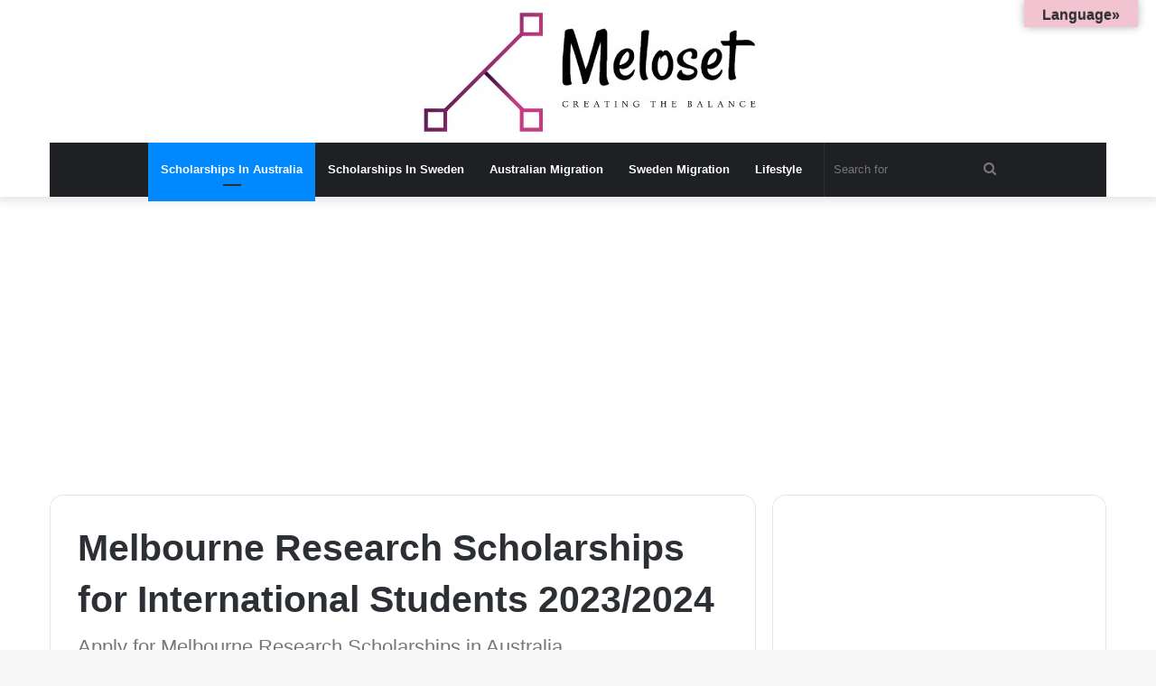

--- FILE ---
content_type: text/html; charset=UTF-8
request_url: https://meloset.com/melbourne-research-scholarships-for-international-students/
body_size: 20566
content:
<!DOCTYPE html><html lang="en-US" class="" data-skin="light"><head><meta charset="UTF-8"/>
<script>var __ezHttpConsent={setByCat:function(src,tagType,attributes,category,force,customSetScriptFn=null){var setScript=function(){if(force||window.ezTcfConsent[category]){if(typeof customSetScriptFn==='function'){customSetScriptFn();}else{var scriptElement=document.createElement(tagType);scriptElement.src=src;attributes.forEach(function(attr){for(var key in attr){if(attr.hasOwnProperty(key)){scriptElement.setAttribute(key,attr[key]);}}});var firstScript=document.getElementsByTagName(tagType)[0];firstScript.parentNode.insertBefore(scriptElement,firstScript);}}};if(force||(window.ezTcfConsent&&window.ezTcfConsent.loaded)){setScript();}else if(typeof getEzConsentData==="function"){getEzConsentData().then(function(ezTcfConsent){if(ezTcfConsent&&ezTcfConsent.loaded){setScript();}else{console.error("cannot get ez consent data");force=true;setScript();}});}else{force=true;setScript();console.error("getEzConsentData is not a function");}},};</script>
<script>var ezTcfConsent=window.ezTcfConsent?window.ezTcfConsent:{loaded:false,store_info:false,develop_and_improve_services:false,measure_ad_performance:false,measure_content_performance:false,select_basic_ads:false,create_ad_profile:false,select_personalized_ads:false,create_content_profile:false,select_personalized_content:false,understand_audiences:false,use_limited_data_to_select_content:false,};function getEzConsentData(){return new Promise(function(resolve){document.addEventListener("ezConsentEvent",function(event){var ezTcfConsent=event.detail.ezTcfConsent;resolve(ezTcfConsent);});});}</script>
<script>if(typeof _setEzCookies!=='function'){function _setEzCookies(ezConsentData){var cookies=window.ezCookieQueue;for(var i=0;i<cookies.length;i++){var cookie=cookies[i];if(ezConsentData&&ezConsentData.loaded&&ezConsentData[cookie.tcfCategory]){document.cookie=cookie.name+"="+cookie.value;}}}}
window.ezCookieQueue=window.ezCookieQueue||[];if(typeof addEzCookies!=='function'){function addEzCookies(arr){window.ezCookieQueue=[...window.ezCookieQueue,...arr];}}
addEzCookies([{name:"ezoab_419868",value:"mod53; Path=/; Domain=meloset.com; Max-Age=7200",tcfCategory:"store_info",isEzoic:"true",},{name:"ezosuibasgeneris-1",value:"8ae40667-41a2-4102-5735-0b5bc43dfb13; Path=/; Domain=meloset.com; Expires=Sat, 23 Jan 2027 23:24:54 UTC; Secure; SameSite=None",tcfCategory:"understand_audiences",isEzoic:"true",}]);if(window.ezTcfConsent&&window.ezTcfConsent.loaded){_setEzCookies(window.ezTcfConsent);}else if(typeof getEzConsentData==="function"){getEzConsentData().then(function(ezTcfConsent){if(ezTcfConsent&&ezTcfConsent.loaded){_setEzCookies(window.ezTcfConsent);}else{console.error("cannot get ez consent data");_setEzCookies(window.ezTcfConsent);}});}else{console.error("getEzConsentData is not a function");_setEzCookies(window.ezTcfConsent);}</script><script type="text/javascript" data-ezscrex='false' data-cfasync='false'>window._ezaq = Object.assign({"edge_cache_status":13,"edge_response_time":117,"url":"https://meloset.com/melbourne-research-scholarships-for-international-students/"}, typeof window._ezaq !== "undefined" ? window._ezaq : {});</script><script type="text/javascript" data-ezscrex='false' data-cfasync='false'>window._ezaq = Object.assign({"ab_test_id":"mod53"}, typeof window._ezaq !== "undefined" ? window._ezaq : {});window.__ez=window.__ez||{};window.__ez.tf={"pbs":"true"};</script><script type="text/javascript" data-ezscrex='false' data-cfasync='false'>window.ezDisableAds = true;</script>
<script data-ezscrex='false' data-cfasync='false' data-pagespeed-no-defer>var __ez=__ez||{};__ez.stms=Date.now();__ez.evt={};__ez.script={};__ez.ck=__ez.ck||{};__ez.template={};__ez.template.isOrig=true;window.__ezScriptHost="//www.ezojs.com";__ez.queue=__ez.queue||function(){var e=0,i=0,t=[],n=!1,o=[],r=[],s=!0,a=function(e,i,n,o,r,s,a){var l=arguments.length>7&&void 0!==arguments[7]?arguments[7]:window,d=this;this.name=e,this.funcName=i,this.parameters=null===n?null:w(n)?n:[n],this.isBlock=o,this.blockedBy=r,this.deleteWhenComplete=s,this.isError=!1,this.isComplete=!1,this.isInitialized=!1,this.proceedIfError=a,this.fWindow=l,this.isTimeDelay=!1,this.process=function(){f("... func = "+e),d.isInitialized=!0,d.isComplete=!0,f("... func.apply: "+e);var i=d.funcName.split("."),n=null,o=this.fWindow||window;i.length>3||(n=3===i.length?o[i[0]][i[1]][i[2]]:2===i.length?o[i[0]][i[1]]:o[d.funcName]),null!=n&&n.apply(null,this.parameters),!0===d.deleteWhenComplete&&delete t[e],!0===d.isBlock&&(f("----- F'D: "+d.name),m())}},l=function(e,i,t,n,o,r,s){var a=arguments.length>7&&void 0!==arguments[7]?arguments[7]:window,l=this;this.name=e,this.path=i,this.async=o,this.defer=r,this.isBlock=t,this.blockedBy=n,this.isInitialized=!1,this.isError=!1,this.isComplete=!1,this.proceedIfError=s,this.fWindow=a,this.isTimeDelay=!1,this.isPath=function(e){return"/"===e[0]&&"/"!==e[1]},this.getSrc=function(e){return void 0!==window.__ezScriptHost&&this.isPath(e)&&"banger.js"!==this.name?window.__ezScriptHost+e:e},this.process=function(){l.isInitialized=!0,f("... file = "+e);var i=this.fWindow?this.fWindow.document:document,t=i.createElement("script");t.src=this.getSrc(this.path),!0===o?t.async=!0:!0===r&&(t.defer=!0),t.onerror=function(){var e={url:window.location.href,name:l.name,path:l.path,user_agent:window.navigator.userAgent};"undefined"!=typeof _ezaq&&(e.pageview_id=_ezaq.page_view_id);var i=encodeURIComponent(JSON.stringify(e)),t=new XMLHttpRequest;t.open("GET","//g.ezoic.net/ezqlog?d="+i,!0),t.send(),f("----- ERR'D: "+l.name),l.isError=!0,!0===l.isBlock&&m()},t.onreadystatechange=t.onload=function(){var e=t.readyState;f("----- F'D: "+l.name),e&&!/loaded|complete/.test(e)||(l.isComplete=!0,!0===l.isBlock&&m())},i.getElementsByTagName("head")[0].appendChild(t)}},d=function(e,i){this.name=e,this.path="",this.async=!1,this.defer=!1,this.isBlock=!1,this.blockedBy=[],this.isInitialized=!0,this.isError=!1,this.isComplete=i,this.proceedIfError=!1,this.isTimeDelay=!1,this.process=function(){}};function c(e,i,n,s,a,d,c,u,f){var m=new l(e,i,n,s,a,d,c,f);!0===u?o[e]=m:r[e]=m,t[e]=m,h(m)}function h(e){!0!==u(e)&&0!=s&&e.process()}function u(e){if(!0===e.isTimeDelay&&!1===n)return f(e.name+" blocked = TIME DELAY!"),!0;if(w(e.blockedBy))for(var i=0;i<e.blockedBy.length;i++){var o=e.blockedBy[i];if(!1===t.hasOwnProperty(o))return f(e.name+" blocked = "+o),!0;if(!0===e.proceedIfError&&!0===t[o].isError)return!1;if(!1===t[o].isComplete)return f(e.name+" blocked = "+o),!0}return!1}function f(e){var i=window.location.href,t=new RegExp("[?&]ezq=([^&#]*)","i").exec(i);"1"===(t?t[1]:null)&&console.debug(e)}function m(){++e>200||(f("let's go"),p(o),p(r))}function p(e){for(var i in e)if(!1!==e.hasOwnProperty(i)){var t=e[i];!0===t.isComplete||u(t)||!0===t.isInitialized||!0===t.isError?!0===t.isError?f(t.name+": error"):!0===t.isComplete?f(t.name+": complete already"):!0===t.isInitialized&&f(t.name+": initialized already"):t.process()}}function w(e){return"[object Array]"==Object.prototype.toString.call(e)}return window.addEventListener("load",(function(){setTimeout((function(){n=!0,f("TDELAY -----"),m()}),5e3)}),!1),{addFile:c,addFileOnce:function(e,i,n,o,r,s,a,l,d){t[e]||c(e,i,n,o,r,s,a,l,d)},addDelayFile:function(e,i){var n=new l(e,i,!1,[],!1,!1,!0);n.isTimeDelay=!0,f(e+" ...  FILE! TDELAY"),r[e]=n,t[e]=n,h(n)},addFunc:function(e,n,s,l,d,c,u,f,m,p){!0===c&&(e=e+"_"+i++);var w=new a(e,n,s,l,d,u,f,p);!0===m?o[e]=w:r[e]=w,t[e]=w,h(w)},addDelayFunc:function(e,i,n){var o=new a(e,i,n,!1,[],!0,!0);o.isTimeDelay=!0,f(e+" ...  FUNCTION! TDELAY"),r[e]=o,t[e]=o,h(o)},items:t,processAll:m,setallowLoad:function(e){s=e},markLoaded:function(e){if(e&&0!==e.length){if(e in t){var i=t[e];!0===i.isComplete?f(i.name+" "+e+": error loaded duplicate"):(i.isComplete=!0,i.isInitialized=!0)}else t[e]=new d(e,!0);f("markLoaded dummyfile: "+t[e].name)}},logWhatsBlocked:function(){for(var e in t)!1!==t.hasOwnProperty(e)&&u(t[e])}}}();__ez.evt.add=function(e,t,n){e.addEventListener?e.addEventListener(t,n,!1):e.attachEvent?e.attachEvent("on"+t,n):e["on"+t]=n()},__ez.evt.remove=function(e,t,n){e.removeEventListener?e.removeEventListener(t,n,!1):e.detachEvent?e.detachEvent("on"+t,n):delete e["on"+t]};__ez.script.add=function(e){var t=document.createElement("script");t.src=e,t.async=!0,t.type="text/javascript",document.getElementsByTagName("head")[0].appendChild(t)};__ez.dot=__ez.dot||{};__ez.queue.addFileOnce('/detroitchicago/boise.js', '/detroitchicago/boise.js?gcb=195-0&cb=5', true, [], true, false, true, false);__ez.queue.addFileOnce('/parsonsmaize/abilene.js', '/parsonsmaize/abilene.js?gcb=195-0&cb=e80eca0cdb', true, [], true, false, true, false);__ez.queue.addFileOnce('/parsonsmaize/mulvane.js', '/parsonsmaize/mulvane.js?gcb=195-0&cb=e75e48eec0', true, ['/parsonsmaize/abilene.js'], true, false, true, false);__ez.queue.addFileOnce('/detroitchicago/birmingham.js', '/detroitchicago/birmingham.js?gcb=195-0&cb=539c47377c', true, ['/parsonsmaize/abilene.js'], true, false, true, false);</script>
<script data-ezscrex="false" type="text/javascript" data-cfasync="false">window._ezaq = Object.assign({"ad_cache_level":0,"adpicker_placement_cnt":0,"ai_placeholder_cache_level":0,"ai_placeholder_placement_cnt":-1,"article_category":"Scholarships In Australia","author":"Admin","domain":"meloset.com","domain_id":419868,"ezcache_level":2,"ezcache_skip_code":0,"has_bad_image":0,"has_bad_words":0,"is_sitespeed":0,"lt_cache_level":0,"publish_date":"2022-09-02","response_size":79388,"response_size_orig":73587,"response_time_orig":77,"template_id":120,"url":"https://meloset.com/melbourne-research-scholarships-for-international-students/","word_count":0,"worst_bad_word_level":0}, typeof window._ezaq !== "undefined" ? window._ezaq : {});__ez.queue.markLoaded('ezaqBaseReady');</script>
<script type='text/javascript' data-ezscrex='false' data-cfasync='false'>
window.ezAnalyticsStatic = true;

function analyticsAddScript(script) {
	var ezDynamic = document.createElement('script');
	ezDynamic.type = 'text/javascript';
	ezDynamic.innerHTML = script;
	document.head.appendChild(ezDynamic);
}
function getCookiesWithPrefix() {
    var allCookies = document.cookie.split(';');
    var cookiesWithPrefix = {};

    for (var i = 0; i < allCookies.length; i++) {
        var cookie = allCookies[i].trim();

        for (var j = 0; j < arguments.length; j++) {
            var prefix = arguments[j];
            if (cookie.indexOf(prefix) === 0) {
                var cookieParts = cookie.split('=');
                var cookieName = cookieParts[0];
                var cookieValue = cookieParts.slice(1).join('=');
                cookiesWithPrefix[cookieName] = decodeURIComponent(cookieValue);
                break; // Once matched, no need to check other prefixes
            }
        }
    }

    return cookiesWithPrefix;
}
function productAnalytics() {
	var d = {"pr":[6],"omd5":"70bd4005b94c13797c730b252484278f","nar":"risk score"};
	d.u = _ezaq.url;
	d.p = _ezaq.page_view_id;
	d.v = _ezaq.visit_uuid;
	d.ab = _ezaq.ab_test_id;
	d.e = JSON.stringify(_ezaq);
	d.ref = document.referrer;
	d.c = getCookiesWithPrefix('active_template', 'ez', 'lp_');
	if(typeof ez_utmParams !== 'undefined') {
		d.utm = ez_utmParams;
	}

	var dataText = JSON.stringify(d);
	var xhr = new XMLHttpRequest();
	xhr.open('POST','/ezais/analytics?cb=1', true);
	xhr.onload = function () {
		if (xhr.status!=200) {
            return;
		}

        if(document.readyState !== 'loading') {
            analyticsAddScript(xhr.response);
            return;
        }

        var eventFunc = function() {
            if(document.readyState === 'loading') {
                return;
            }
            document.removeEventListener('readystatechange', eventFunc, false);
            analyticsAddScript(xhr.response);
        };

        document.addEventListener('readystatechange', eventFunc, false);
	};
	xhr.setRequestHeader('Content-Type','text/plain');
	xhr.send(dataText);
}
__ez.queue.addFunc("productAnalytics", "productAnalytics", null, true, ['ezaqBaseReady'], false, false, false, true);
</script><base href="https://meloset.com/melbourne-research-scholarships-for-international-students/"/>
	
	<link rel="profile" href="http://gmpg.org/xfn/11"/>
	<meta name="robots" content="index, follow, max-image-preview:large, max-snippet:-1, max-video-preview:-1"/>

	<!-- This site is optimized with the Yoast SEO plugin v26.6 - https://yoast.com/wordpress/plugins/seo/ -->
	<title>Melbourne Research Scholarships for International Students 2023/2024 - Meloset</title>
	<meta name="description" content="Melbourne Research Scholarships for International Students - Study for free at Australia&#39;s No.1 University."/>
	<link rel="canonical" href="https://meloset.com/melbourne-research-scholarships-for-international-students/"/>
	<meta property="og:locale" content="en_US"/>
	<meta property="og:type" content="article"/>
	<meta property="og:title" content="Melbourne Research Scholarships for International Students 2023/2024 - Meloset"/>
	<meta property="og:description" content="Melbourne Research Scholarships for International Students - Study for free at Australia&#39;s No.1 University."/>
	<meta property="og:url" content="https://meloset.com/melbourne-research-scholarships-for-international-students/"/>
	<meta property="og:site_name" content="Meloset"/>
	<meta property="article:publisher" content="https://www.facebook.com/meloset"/>
	<meta property="article:published_time" content="2022-09-03T04:49:26+00:00"/>
	<meta property="article:modified_time" content="2022-12-21T07:55:40+00:00"/>
	<meta property="og:image" content="https://meloset.com/wp-content/uploads/2022/09/Melbourne-Research-Scholarships-for-International-Students.jpg"/>
	<meta property="og:image:width" content="1087"/>
	<meta property="og:image:height" content="620"/>
	<meta property="og:image:type" content="image/jpeg"/>
	<meta name="author" content="Admin"/>
	<meta name="twitter:card" content="summary_large_image"/>
	<meta name="twitter:creator" content="@meloset1"/>
	<meta name="twitter:site" content="@meloset1"/>
	<meta name="twitter:label1" content="Written by"/>
	<meta name="twitter:data1" content="Admin"/>
	<meta name="twitter:label2" content="Est. reading time"/>
	<meta name="twitter:data2" content="4 minutes"/>
	<script type="application/ld+json" class="yoast-schema-graph">{"@context":"https://schema.org","@graph":[{"@type":"Article","@id":"https://meloset.com/melbourne-research-scholarships-for-international-students/#article","isPartOf":{"@id":"https://meloset.com/melbourne-research-scholarships-for-international-students/"},"author":{"name":"Admin","@id":"https://meloset.com/#/schema/person/f3cdc9524cd84e6198050dc156c9ff07"},"headline":"Melbourne Research Scholarships for International Students 2023/2024","datePublished":"2022-09-03T04:49:26+00:00","dateModified":"2022-12-21T07:55:40+00:00","mainEntityOfPage":{"@id":"https://meloset.com/melbourne-research-scholarships-for-international-students/"},"wordCount":790,"commentCount":0,"publisher":{"@id":"https://meloset.com/#organization"},"image":{"@id":"https://meloset.com/melbourne-research-scholarships-for-international-students/#primaryimage"},"thumbnailUrl":"https://meloset.com/wp-content/uploads/2022/09/Melbourne-Research-Scholarships-for-International-Students.jpg","keywords":["Apply for Melbourne Research Scholarships in Australia","Melbourne Research Scholarships for International Students","Meloset"],"articleSection":["Scholarships In Australia"],"inLanguage":"en-US","potentialAction":[{"@type":"CommentAction","name":"Comment","target":["https://meloset.com/melbourne-research-scholarships-for-international-students/#respond"]}]},{"@type":"WebPage","@id":"https://meloset.com/melbourne-research-scholarships-for-international-students/","url":"https://meloset.com/melbourne-research-scholarships-for-international-students/","name":"Melbourne Research Scholarships for International Students 2023/2024 - Meloset","isPartOf":{"@id":"https://meloset.com/#website"},"primaryImageOfPage":{"@id":"https://meloset.com/melbourne-research-scholarships-for-international-students/#primaryimage"},"image":{"@id":"https://meloset.com/melbourne-research-scholarships-for-international-students/#primaryimage"},"thumbnailUrl":"https://meloset.com/wp-content/uploads/2022/09/Melbourne-Research-Scholarships-for-International-Students.jpg","datePublished":"2022-09-03T04:49:26+00:00","dateModified":"2022-12-21T07:55:40+00:00","description":"Melbourne Research Scholarships for International Students - Study for free at Australia's No.1 University.","breadcrumb":{"@id":"https://meloset.com/melbourne-research-scholarships-for-international-students/#breadcrumb"},"inLanguage":"en-US","potentialAction":[{"@type":"ReadAction","target":["https://meloset.com/melbourne-research-scholarships-for-international-students/"]}]},{"@type":"ImageObject","inLanguage":"en-US","@id":"https://meloset.com/melbourne-research-scholarships-for-international-students/#primaryimage","url":"https://meloset.com/wp-content/uploads/2022/09/Melbourne-Research-Scholarships-for-International-Students.jpg","contentUrl":"https://meloset.com/wp-content/uploads/2022/09/Melbourne-Research-Scholarships-for-International-Students.jpg","width":1087,"height":620,"caption":"Melbourne Research Scholarships for International Students"},{"@type":"BreadcrumbList","@id":"https://meloset.com/melbourne-research-scholarships-for-international-students/#breadcrumb","itemListElement":[{"@type":"ListItem","position":1,"name":"Home","item":"https://meloset.com/"},{"@type":"ListItem","position":2,"name":"Melbourne Research Scholarships for International Students 2023/2024"}]},{"@type":"WebSite","@id":"https://meloset.com/#website","url":"https://meloset.com/","name":"Meloset","description":"Creating The Balance","publisher":{"@id":"https://meloset.com/#organization"},"potentialAction":[{"@type":"SearchAction","target":{"@type":"EntryPoint","urlTemplate":"https://meloset.com/?s={search_term_string}"},"query-input":{"@type":"PropertyValueSpecification","valueRequired":true,"valueName":"search_term_string"}}],"inLanguage":"en-US"},{"@type":"Organization","@id":"https://meloset.com/#organization","name":"Meloset","url":"https://meloset.com/","logo":{"@type":"ImageObject","inLanguage":"en-US","@id":"https://meloset.com/#/schema/logo/image/","url":"https://meloset.com/wp-content/uploads/2022/08/Meloset-Logo.jpg","contentUrl":"https://meloset.com/wp-content/uploads/2022/08/Meloset-Logo.jpg","width":398,"height":138,"caption":"Meloset"},"image":{"@id":"https://meloset.com/#/schema/logo/image/"},"sameAs":["https://www.facebook.com/meloset","https://x.com/meloset1"]},{"@type":"Person","@id":"https://meloset.com/#/schema/person/f3cdc9524cd84e6198050dc156c9ff07","name":"Admin","image":{"@type":"ImageObject","inLanguage":"en-US","@id":"https://meloset.com/#/schema/person/image/","url":"https://secure.gravatar.com/avatar/62d76921851fb1ea7458dd0c173bdbc80838e0b65618113ee0ca04d28a00b213?s=96&d=mm&r=g","contentUrl":"https://secure.gravatar.com/avatar/62d76921851fb1ea7458dd0c173bdbc80838e0b65618113ee0ca04d28a00b213?s=96&d=mm&r=g","caption":"Admin"},"sameAs":["https://meloset.com"],"url":"https://meloset.com/author/admin/"}]}</script>
	<!-- / Yoast SEO plugin. -->


<link rel="dns-prefetch" href="//translate.google.com"/>
<link rel="dns-prefetch" href="//www.googletagmanager.com"/>
<link rel="alternate" title="oEmbed (JSON)" type="application/json+oembed" href="https://meloset.com/wp-json/oembed/1.0/embed?url=https%3A%2F%2Fmeloset.com%2Fmelbourne-research-scholarships-for-international-students%2F"/>
<link rel="alternate" title="oEmbed (XML)" type="text/xml+oembed" href="https://meloset.com/wp-json/oembed/1.0/embed?url=https%3A%2F%2Fmeloset.com%2Fmelbourne-research-scholarships-for-international-students%2F&amp;format=xml"/>
<style id="wp-img-auto-sizes-contain-inline-css" type="text/css">
img:is([sizes=auto i],[sizes^="auto," i]){contain-intrinsic-size:3000px 1500px}
/*# sourceURL=wp-img-auto-sizes-contain-inline-css */
</style>
<style id="wp-emoji-styles-inline-css" type="text/css">

	img.wp-smiley, img.emoji {
		display: inline !important;
		border: none !important;
		box-shadow: none !important;
		height: 1em !important;
		width: 1em !important;
		margin: 0 0.07em !important;
		vertical-align: -0.1em !important;
		background: none !important;
		padding: 0 !important;
	}
/*# sourceURL=wp-emoji-styles-inline-css */
</style>
<style id="wp-block-library-inline-css" type="text/css">
:root{--wp-block-synced-color:#7a00df;--wp-block-synced-color--rgb:122,0,223;--wp-bound-block-color:var(--wp-block-synced-color);--wp-editor-canvas-background:#ddd;--wp-admin-theme-color:#007cba;--wp-admin-theme-color--rgb:0,124,186;--wp-admin-theme-color-darker-10:#006ba1;--wp-admin-theme-color-darker-10--rgb:0,107,160.5;--wp-admin-theme-color-darker-20:#005a87;--wp-admin-theme-color-darker-20--rgb:0,90,135;--wp-admin-border-width-focus:2px}@media (min-resolution:192dpi){:root{--wp-admin-border-width-focus:1.5px}}.wp-element-button{cursor:pointer}:root .has-very-light-gray-background-color{background-color:#eee}:root .has-very-dark-gray-background-color{background-color:#313131}:root .has-very-light-gray-color{color:#eee}:root .has-very-dark-gray-color{color:#313131}:root .has-vivid-green-cyan-to-vivid-cyan-blue-gradient-background{background:linear-gradient(135deg,#00d084,#0693e3)}:root .has-purple-crush-gradient-background{background:linear-gradient(135deg,#34e2e4,#4721fb 50%,#ab1dfe)}:root .has-hazy-dawn-gradient-background{background:linear-gradient(135deg,#faaca8,#dad0ec)}:root .has-subdued-olive-gradient-background{background:linear-gradient(135deg,#fafae1,#67a671)}:root .has-atomic-cream-gradient-background{background:linear-gradient(135deg,#fdd79a,#004a59)}:root .has-nightshade-gradient-background{background:linear-gradient(135deg,#330968,#31cdcf)}:root .has-midnight-gradient-background{background:linear-gradient(135deg,#020381,#2874fc)}:root{--wp--preset--font-size--normal:16px;--wp--preset--font-size--huge:42px}.has-regular-font-size{font-size:1em}.has-larger-font-size{font-size:2.625em}.has-normal-font-size{font-size:var(--wp--preset--font-size--normal)}.has-huge-font-size{font-size:var(--wp--preset--font-size--huge)}.has-text-align-center{text-align:center}.has-text-align-left{text-align:left}.has-text-align-right{text-align:right}.has-fit-text{white-space:nowrap!important}#end-resizable-editor-section{display:none}.aligncenter{clear:both}.items-justified-left{justify-content:flex-start}.items-justified-center{justify-content:center}.items-justified-right{justify-content:flex-end}.items-justified-space-between{justify-content:space-between}.screen-reader-text{border:0;clip-path:inset(50%);height:1px;margin:-1px;overflow:hidden;padding:0;position:absolute;width:1px;word-wrap:normal!important}.screen-reader-text:focus{background-color:#ddd;clip-path:none;color:#444;display:block;font-size:1em;height:auto;left:5px;line-height:normal;padding:15px 23px 14px;text-decoration:none;top:5px;width:auto;z-index:100000}html :where(.has-border-color){border-style:solid}html :where([style*=border-top-color]){border-top-style:solid}html :where([style*=border-right-color]){border-right-style:solid}html :where([style*=border-bottom-color]){border-bottom-style:solid}html :where([style*=border-left-color]){border-left-style:solid}html :where([style*=border-width]){border-style:solid}html :where([style*=border-top-width]){border-top-style:solid}html :where([style*=border-right-width]){border-right-style:solid}html :where([style*=border-bottom-width]){border-bottom-style:solid}html :where([style*=border-left-width]){border-left-style:solid}html :where(img[class*=wp-image-]){height:auto;max-width:100%}:where(figure){margin:0 0 1em}html :where(.is-position-sticky){--wp-admin--admin-bar--position-offset:var(--wp-admin--admin-bar--height,0px)}@media screen and (max-width:600px){html :where(.is-position-sticky){--wp-admin--admin-bar--position-offset:0px}}

/*# sourceURL=wp-block-library-inline-css */
</style><style id="global-styles-inline-css" type="text/css">
:root{--wp--preset--aspect-ratio--square: 1;--wp--preset--aspect-ratio--4-3: 4/3;--wp--preset--aspect-ratio--3-4: 3/4;--wp--preset--aspect-ratio--3-2: 3/2;--wp--preset--aspect-ratio--2-3: 2/3;--wp--preset--aspect-ratio--16-9: 16/9;--wp--preset--aspect-ratio--9-16: 9/16;--wp--preset--color--black: #000000;--wp--preset--color--cyan-bluish-gray: #abb8c3;--wp--preset--color--white: #ffffff;--wp--preset--color--pale-pink: #f78da7;--wp--preset--color--vivid-red: #cf2e2e;--wp--preset--color--luminous-vivid-orange: #ff6900;--wp--preset--color--luminous-vivid-amber: #fcb900;--wp--preset--color--light-green-cyan: #7bdcb5;--wp--preset--color--vivid-green-cyan: #00d084;--wp--preset--color--pale-cyan-blue: #8ed1fc;--wp--preset--color--vivid-cyan-blue: #0693e3;--wp--preset--color--vivid-purple: #9b51e0;--wp--preset--gradient--vivid-cyan-blue-to-vivid-purple: linear-gradient(135deg,rgb(6,147,227) 0%,rgb(155,81,224) 100%);--wp--preset--gradient--light-green-cyan-to-vivid-green-cyan: linear-gradient(135deg,rgb(122,220,180) 0%,rgb(0,208,130) 100%);--wp--preset--gradient--luminous-vivid-amber-to-luminous-vivid-orange: linear-gradient(135deg,rgb(252,185,0) 0%,rgb(255,105,0) 100%);--wp--preset--gradient--luminous-vivid-orange-to-vivid-red: linear-gradient(135deg,rgb(255,105,0) 0%,rgb(207,46,46) 100%);--wp--preset--gradient--very-light-gray-to-cyan-bluish-gray: linear-gradient(135deg,rgb(238,238,238) 0%,rgb(169,184,195) 100%);--wp--preset--gradient--cool-to-warm-spectrum: linear-gradient(135deg,rgb(74,234,220) 0%,rgb(151,120,209) 20%,rgb(207,42,186) 40%,rgb(238,44,130) 60%,rgb(251,105,98) 80%,rgb(254,248,76) 100%);--wp--preset--gradient--blush-light-purple: linear-gradient(135deg,rgb(255,206,236) 0%,rgb(152,150,240) 100%);--wp--preset--gradient--blush-bordeaux: linear-gradient(135deg,rgb(254,205,165) 0%,rgb(254,45,45) 50%,rgb(107,0,62) 100%);--wp--preset--gradient--luminous-dusk: linear-gradient(135deg,rgb(255,203,112) 0%,rgb(199,81,192) 50%,rgb(65,88,208) 100%);--wp--preset--gradient--pale-ocean: linear-gradient(135deg,rgb(255,245,203) 0%,rgb(182,227,212) 50%,rgb(51,167,181) 100%);--wp--preset--gradient--electric-grass: linear-gradient(135deg,rgb(202,248,128) 0%,rgb(113,206,126) 100%);--wp--preset--gradient--midnight: linear-gradient(135deg,rgb(2,3,129) 0%,rgb(40,116,252) 100%);--wp--preset--font-size--small: 13px;--wp--preset--font-size--medium: 20px;--wp--preset--font-size--large: 36px;--wp--preset--font-size--x-large: 42px;--wp--preset--spacing--20: 0.44rem;--wp--preset--spacing--30: 0.67rem;--wp--preset--spacing--40: 1rem;--wp--preset--spacing--50: 1.5rem;--wp--preset--spacing--60: 2.25rem;--wp--preset--spacing--70: 3.38rem;--wp--preset--spacing--80: 5.06rem;--wp--preset--shadow--natural: 6px 6px 9px rgba(0, 0, 0, 0.2);--wp--preset--shadow--deep: 12px 12px 50px rgba(0, 0, 0, 0.4);--wp--preset--shadow--sharp: 6px 6px 0px rgba(0, 0, 0, 0.2);--wp--preset--shadow--outlined: 6px 6px 0px -3px rgb(255, 255, 255), 6px 6px rgb(0, 0, 0);--wp--preset--shadow--crisp: 6px 6px 0px rgb(0, 0, 0);}:where(.is-layout-flex){gap: 0.5em;}:where(.is-layout-grid){gap: 0.5em;}body .is-layout-flex{display: flex;}.is-layout-flex{flex-wrap: wrap;align-items: center;}.is-layout-flex > :is(*, div){margin: 0;}body .is-layout-grid{display: grid;}.is-layout-grid > :is(*, div){margin: 0;}:where(.wp-block-columns.is-layout-flex){gap: 2em;}:where(.wp-block-columns.is-layout-grid){gap: 2em;}:where(.wp-block-post-template.is-layout-flex){gap: 1.25em;}:where(.wp-block-post-template.is-layout-grid){gap: 1.25em;}.has-black-color{color: var(--wp--preset--color--black) !important;}.has-cyan-bluish-gray-color{color: var(--wp--preset--color--cyan-bluish-gray) !important;}.has-white-color{color: var(--wp--preset--color--white) !important;}.has-pale-pink-color{color: var(--wp--preset--color--pale-pink) !important;}.has-vivid-red-color{color: var(--wp--preset--color--vivid-red) !important;}.has-luminous-vivid-orange-color{color: var(--wp--preset--color--luminous-vivid-orange) !important;}.has-luminous-vivid-amber-color{color: var(--wp--preset--color--luminous-vivid-amber) !important;}.has-light-green-cyan-color{color: var(--wp--preset--color--light-green-cyan) !important;}.has-vivid-green-cyan-color{color: var(--wp--preset--color--vivid-green-cyan) !important;}.has-pale-cyan-blue-color{color: var(--wp--preset--color--pale-cyan-blue) !important;}.has-vivid-cyan-blue-color{color: var(--wp--preset--color--vivid-cyan-blue) !important;}.has-vivid-purple-color{color: var(--wp--preset--color--vivid-purple) !important;}.has-black-background-color{background-color: var(--wp--preset--color--black) !important;}.has-cyan-bluish-gray-background-color{background-color: var(--wp--preset--color--cyan-bluish-gray) !important;}.has-white-background-color{background-color: var(--wp--preset--color--white) !important;}.has-pale-pink-background-color{background-color: var(--wp--preset--color--pale-pink) !important;}.has-vivid-red-background-color{background-color: var(--wp--preset--color--vivid-red) !important;}.has-luminous-vivid-orange-background-color{background-color: var(--wp--preset--color--luminous-vivid-orange) !important;}.has-luminous-vivid-amber-background-color{background-color: var(--wp--preset--color--luminous-vivid-amber) !important;}.has-light-green-cyan-background-color{background-color: var(--wp--preset--color--light-green-cyan) !important;}.has-vivid-green-cyan-background-color{background-color: var(--wp--preset--color--vivid-green-cyan) !important;}.has-pale-cyan-blue-background-color{background-color: var(--wp--preset--color--pale-cyan-blue) !important;}.has-vivid-cyan-blue-background-color{background-color: var(--wp--preset--color--vivid-cyan-blue) !important;}.has-vivid-purple-background-color{background-color: var(--wp--preset--color--vivid-purple) !important;}.has-black-border-color{border-color: var(--wp--preset--color--black) !important;}.has-cyan-bluish-gray-border-color{border-color: var(--wp--preset--color--cyan-bluish-gray) !important;}.has-white-border-color{border-color: var(--wp--preset--color--white) !important;}.has-pale-pink-border-color{border-color: var(--wp--preset--color--pale-pink) !important;}.has-vivid-red-border-color{border-color: var(--wp--preset--color--vivid-red) !important;}.has-luminous-vivid-orange-border-color{border-color: var(--wp--preset--color--luminous-vivid-orange) !important;}.has-luminous-vivid-amber-border-color{border-color: var(--wp--preset--color--luminous-vivid-amber) !important;}.has-light-green-cyan-border-color{border-color: var(--wp--preset--color--light-green-cyan) !important;}.has-vivid-green-cyan-border-color{border-color: var(--wp--preset--color--vivid-green-cyan) !important;}.has-pale-cyan-blue-border-color{border-color: var(--wp--preset--color--pale-cyan-blue) !important;}.has-vivid-cyan-blue-border-color{border-color: var(--wp--preset--color--vivid-cyan-blue) !important;}.has-vivid-purple-border-color{border-color: var(--wp--preset--color--vivid-purple) !important;}.has-vivid-cyan-blue-to-vivid-purple-gradient-background{background: var(--wp--preset--gradient--vivid-cyan-blue-to-vivid-purple) !important;}.has-light-green-cyan-to-vivid-green-cyan-gradient-background{background: var(--wp--preset--gradient--light-green-cyan-to-vivid-green-cyan) !important;}.has-luminous-vivid-amber-to-luminous-vivid-orange-gradient-background{background: var(--wp--preset--gradient--luminous-vivid-amber-to-luminous-vivid-orange) !important;}.has-luminous-vivid-orange-to-vivid-red-gradient-background{background: var(--wp--preset--gradient--luminous-vivid-orange-to-vivid-red) !important;}.has-very-light-gray-to-cyan-bluish-gray-gradient-background{background: var(--wp--preset--gradient--very-light-gray-to-cyan-bluish-gray) !important;}.has-cool-to-warm-spectrum-gradient-background{background: var(--wp--preset--gradient--cool-to-warm-spectrum) !important;}.has-blush-light-purple-gradient-background{background: var(--wp--preset--gradient--blush-light-purple) !important;}.has-blush-bordeaux-gradient-background{background: var(--wp--preset--gradient--blush-bordeaux) !important;}.has-luminous-dusk-gradient-background{background: var(--wp--preset--gradient--luminous-dusk) !important;}.has-pale-ocean-gradient-background{background: var(--wp--preset--gradient--pale-ocean) !important;}.has-electric-grass-gradient-background{background: var(--wp--preset--gradient--electric-grass) !important;}.has-midnight-gradient-background{background: var(--wp--preset--gradient--midnight) !important;}.has-small-font-size{font-size: var(--wp--preset--font-size--small) !important;}.has-medium-font-size{font-size: var(--wp--preset--font-size--medium) !important;}.has-large-font-size{font-size: var(--wp--preset--font-size--large) !important;}.has-x-large-font-size{font-size: var(--wp--preset--font-size--x-large) !important;}
/*# sourceURL=global-styles-inline-css */
</style>

<style id="classic-theme-styles-inline-css" type="text/css">
/*! This file is auto-generated */
.wp-block-button__link{color:#fff;background-color:#32373c;border-radius:9999px;box-shadow:none;text-decoration:none;padding:calc(.667em + 2px) calc(1.333em + 2px);font-size:1.125em}.wp-block-file__button{background:#32373c;color:#fff;text-decoration:none}
/*# sourceURL=/wp-includes/css/classic-themes.min.css */
</style>
<link rel="stylesheet" id="google-language-translator-css" href="https://meloset.com/wp-content/plugins/google-language-translator/css/style.css?ver=6.0.20" type="text/css" media=""/>
<link rel="stylesheet" id="glt-toolbar-styles-css" href="https://meloset.com/wp-content/plugins/google-language-translator/css/toolbar.css?ver=6.0.20" type="text/css" media=""/>
<link rel="stylesheet" id="tie-css-base-css" href="https://meloset.com/wp-content/themes/jannah/assets/css/base.min.css?ver=5.4.7" type="text/css" media="all"/>
<link rel="stylesheet" id="tie-css-styles-css" href="https://meloset.com/wp-content/themes/jannah/assets/css/style.min.css?ver=5.4.7" type="text/css" media="all"/>
<link rel="stylesheet" id="tie-css-widgets-css" href="https://meloset.com/wp-content/themes/jannah/assets/css/widgets.min.css?ver=5.4.7" type="text/css" media="all"/>
<link rel="stylesheet" id="tie-css-helpers-css" href="https://meloset.com/wp-content/themes/jannah/assets/css/helpers.min.css?ver=5.4.7" type="text/css" media="all"/>
<link rel="stylesheet" id="tie-fontawesome5-css" href="https://meloset.com/wp-content/themes/jannah/assets/css/fontawesome.css?ver=5.4.7" type="text/css" media="all"/>
<link rel="stylesheet" id="tie-css-single-css" href="https://meloset.com/wp-content/themes/jannah/assets/css/single.min.css?ver=5.4.7" type="text/css" media="all"/>
<link rel="stylesheet" id="tie-css-print-css" href="https://meloset.com/wp-content/themes/jannah/assets/css/print.css?ver=5.4.7" type="text/css" media="print"/>
<link rel="stylesheet" id="tie-css-style-custom-css" href="https://meloset.com/wp-content/themes/jannah/assets/custom-css/style-custom.css?ver=65963" type="text/css" media="all"/>
<script type="text/javascript" src="https://meloset.com/wp-includes/js/jquery/jquery.min.js?ver=3.7.1" id="jquery-core-js"></script>
<script type="text/javascript" src="https://meloset.com/wp-includes/js/jquery/jquery-migrate.min.js?ver=3.4.1" id="jquery-migrate-js"></script>

<!-- Google tag (gtag.js) snippet added by Site Kit -->
<!-- Google Analytics snippet added by Site Kit -->
<script type="text/javascript" src="https://www.googletagmanager.com/gtag/js?id=G-GZ11HMWM7E" id="google_gtagjs-js" async=""></script>
<script type="text/javascript" id="google_gtagjs-js-after">
/* <![CDATA[ */
window.dataLayer = window.dataLayer || [];function gtag(){dataLayer.push(arguments);}
gtag("set","linker",{"domains":["meloset.com"]});
gtag("js", new Date());
gtag("set", "developer_id.dZTNiMT", true);
gtag("config", "G-GZ11HMWM7E");
//# sourceURL=google_gtagjs-js-after
/* ]]> */
</script>
<link rel="https://api.w.org/" href="https://meloset.com/wp-json/"/><link rel="alternate" title="JSON" type="application/json" href="https://meloset.com/wp-json/wp/v2/posts/164"/><style>p.hello{font-size:12px;color:darkgray;}#google_language_translator,#flags{text-align:left;}#google_language_translator{clear:both;}#flags{width:165px;}#flags a{display:inline-block;margin-right:2px;}#google_language_translator{width:auto!important;}div.skiptranslate.goog-te-gadget{display:inline!important;}.goog-tooltip{display: none!important;}.goog-tooltip:hover{display: none!important;}.goog-text-highlight{background-color:transparent!important;border:none!important;box-shadow:none!important;}#google_language_translator select.goog-te-combo{color:#32373c;}#google_language_translator{color:transparent;}body{top:0px!important;}#goog-gt-{display:none!important;}font font{background-color:transparent!important;box-shadow:none!important;position:initial!important;}#glt-translate-trigger{bottom:auto;top:0;}.tool-container.tool-top{top:50px!important;bottom:auto!important;}.tool-container.tool-top .arrow{border-color:transparent transparent #d0cbcb; top:-14px;}#glt-translate-trigger > span{color:#333333;}#glt-translate-trigger{background:#f2c4d2;}.goog-te-gadget .goog-te-combo{width:100%;}</style><meta name="generator" content="Site Kit by Google 1.168.0"/><meta http-equiv="X-UA-Compatible" content="IE=edge"/>
<meta name="theme-color" content="#0088ff"/><meta name="viewport" content="width=device-width, initial-scale=1.0"/>
<!-- Google AdSense meta tags added by Site Kit -->
<meta name="google-adsense-platform-account" content="ca-host-pub-2644536267352236"/>
<meta name="google-adsense-platform-domain" content="sitekit.withgoogle.com"/>
<!-- End Google AdSense meta tags added by Site Kit -->
      <meta name="onesignal" content="wordpress-plugin"/>
            <script>

      window.OneSignalDeferred = window.OneSignalDeferred || [];

      OneSignalDeferred.push(function(OneSignal) {
        var oneSignal_options = {};
        window._oneSignalInitOptions = oneSignal_options;

        oneSignal_options['serviceWorkerParam'] = { scope: '/wp-content/plugins/onesignal-free-web-push-notifications/sdk_files/push/onesignal/' };
oneSignal_options['serviceWorkerPath'] = 'OneSignalSDKWorker.js';

        OneSignal.Notifications.setDefaultUrl("https://meloset.com");

        oneSignal_options['wordpress'] = true;
oneSignal_options['appId'] = '3a59e198-e330-4b9d-97b1-ec6f852f213a';
oneSignal_options['allowLocalhostAsSecureOrigin'] = true;
oneSignal_options['welcomeNotification'] = { };
oneSignal_options['welcomeNotification']['title'] = "";
oneSignal_options['welcomeNotification']['message'] = "";
oneSignal_options['path'] = "https://meloset.com/wp-content/plugins/onesignal-free-web-push-notifications/sdk_files/";
oneSignal_options['safari_web_id'] = "web.onesignal.auto.27841aa0-90c9-472e-b116-e68b5f82c9c6";
oneSignal_options['promptOptions'] = { };
oneSignal_options['notifyButton'] = { };
oneSignal_options['notifyButton']['enable'] = true;
oneSignal_options['notifyButton']['position'] = 'bottom-right';
oneSignal_options['notifyButton']['theme'] = 'default';
oneSignal_options['notifyButton']['size'] = 'medium';
oneSignal_options['notifyButton']['showCredit'] = true;
oneSignal_options['notifyButton']['text'] = {};
              OneSignal.init(window._oneSignalInitOptions);
              OneSignal.Slidedown.promptPush()      });

      function documentInitOneSignal() {
        var oneSignal_elements = document.getElementsByClassName("OneSignal-prompt");

        var oneSignalLinkClickHandler = function(event) { OneSignal.Notifications.requestPermission(); event.preventDefault(); };        for(var i = 0; i < oneSignal_elements.length; i++)
          oneSignal_elements[i].addEventListener('click', oneSignalLinkClickHandler, false);
      }

      if (document.readyState === 'complete') {
           documentInitOneSignal();
      }
      else {
           window.addEventListener("load", function(event){
               documentInitOneSignal();
          });
      }
    </script>
<link rel="icon" href="https://meloset.com/wp-content/uploads/2022/08/cropped-Meloset-Icon-32x32.jpg" sizes="32x32"/>
<link rel="icon" href="https://meloset.com/wp-content/uploads/2022/08/cropped-Meloset-Icon-192x192.jpg" sizes="192x192"/>
<link rel="apple-touch-icon" href="https://meloset.com/wp-content/uploads/2022/08/cropped-Meloset-Icon-180x180.jpg"/>
<meta name="msapplication-TileImage" content="https://meloset.com/wp-content/uploads/2022/08/cropped-Meloset-Icon-270x270.jpg"/>
<script async="" src="https://pagead2.googlesyndication.com/pagead/js/adsbygoogle.js?client=ca-pub-1131013740936424" crossorigin="anonymous"></script>
<!-- Meta Pixel Code -->
<script>
!function(f,b,e,v,n,t,s)
{if(f.fbq)return;n=f.fbq=function(){n.callMethod?
n.callMethod.apply(n,arguments):n.queue.push(arguments)};
if(!f._fbq)f._fbq=n;n.push=n;n.loaded=!0;n.version='2.0';
n.queue=[];t=b.createElement(e);t.async=!0;
t.src=v;s=b.getElementsByTagName(e)[0];
s.parentNode.insertBefore(t,s)}(window, document,'script',
'https://connect.facebook.net/en_US/fbevents.js');
fbq('init', '1052938528713395');
fbq('track', 'PageView');
</script>
<noscript><img height="1" width="1" style="display:none"
src="https://www.facebook.com/tr?id=1052938528713395&ev=PageView&noscript=1"
/></noscript>
<!-- End Meta Pixel Code -->

	<script type='text/javascript'>
var ezoTemplate = 'old_site_noads';
var ezouid = '1';
var ezoFormfactor = '1';
</script><script data-ezscrex="false" type='text/javascript'>
var soc_app_id = '0';
var did = 419868;
var ezdomain = 'meloset.com';
var ezoicSearchable = 1;
</script></head>

<body id="tie-body" class="wp-singular post-template-default single single-post postid-164 single-format-standard wp-theme-jannah wrapper-has-shadow block-head-1 magazine3 magazine1 is-thumb-overlay-disabled is-desktop is-header-layout-2 has-header-below-ad sidebar-right has-sidebar post-layout-1 narrow-title-narrow-media is-standard-format">



<div class="background-overlay">

	<div id="tie-container" class="site tie-container">

		
		<div id="tie-wrapper">

			
<header id="theme-header" class="theme-header header-layout-2 main-nav-dark main-nav-default-dark main-nav-below main-nav-boxed no-stream-item has-shadow has-normal-width-logo mobile-header-centered">
	
<div class="container header-container">
	<div class="tie-row logo-row">

		
		<div class="logo-wrapper">
			<div class="tie-col-md-4 logo-container clearfix">
				<div id="mobile-header-components-area_1" class="mobile-header-components"><ul class="components"><li class="mobile-component_menu custom-menu-link"><a href="#" id="mobile-menu-icon" class=""><span class="tie-mobile-menu-icon tie-icon-grid-9"></span><span class="screen-reader-text">Menu</span></a></li></ul></div>
		<div id="logo" class="image-logo" style="margin-top: 10px; margin-bottom: 10px;">

			
			<a title="Creating The Difference" href="https://meloset.com/">
				
				<picture class="tie-logo-default tie-logo-picture">
					<source class="tie-logo-source-default tie-logo-source" srcset="https://meloset.com/wp-content/uploads/2022/08/Meloset-Logo.jpg"/>
					<img class="tie-logo-img-default tie-logo-img" src="https://meloset.com/wp-content/uploads/2022/08/Meloset-Logo.jpg" alt="Creating The Difference" width="398" height="138" style="max-height:138px; width: auto;"/>
				</picture>
						</a>

			
		</div><!-- #logo /-->

		<div id="mobile-header-components-area_2" class="mobile-header-components"><ul class="components"><li class="mobile-component_search custom-menu-link">
				<a href="#" class="tie-search-trigger-mobile">
					<span class="tie-icon-search tie-search-icon" aria-hidden="true"></span>
					<span class="screen-reader-text">Search for</span>
				</a>
			</li></ul></div>			</div><!-- .tie-col /-->
		</div><!-- .logo-wrapper /-->

		
	</div><!-- .tie-row /-->
</div><!-- .container /-->

<div class="main-nav-wrapper">
	<nav id="main-nav" class="main-nav header-nav" aria-label="Primary Navigation">
		<div class="container">

			<div class="main-menu-wrapper">

				
				<div id="menu-components-wrap">

					
					<div class="main-menu main-menu-wrap tie-alignleft">
						<div id="main-nav-menu" class="main-menu header-menu"><ul id="menu-meloset" class="menu" role="menubar"><li id="menu-item-58" class="menu-item menu-item-type-taxonomy menu-item-object-category current-post-ancestor current-menu-parent current-post-parent menu-item-58 tie-current-menu"><a href="https://meloset.com/category/scholarships/scholarships-in-australia/">Scholarships In Australia</a></li>
<li id="menu-item-59" class="menu-item menu-item-type-taxonomy menu-item-object-category menu-item-59"><a href="https://meloset.com/category/scholarships/scholarships-in-sweden/">Scholarships In Sweden</a></li>
<li id="menu-item-426" class="menu-item menu-item-type-taxonomy menu-item-object-category menu-item-426"><a href="https://meloset.com/category/australian-migration/">Australian Migration</a></li>
<li id="menu-item-427" class="menu-item menu-item-type-taxonomy menu-item-object-category menu-item-427"><a href="https://meloset.com/category/sweden-migration/">Sweden Migration</a></li>
<li id="menu-item-57" class="menu-item menu-item-type-taxonomy menu-item-object-category menu-item-57"><a href="https://meloset.com/category/lifestyle/">Lifestyle</a></li>
</ul></div>					</div><!-- .main-menu.tie-alignleft /-->

					<ul class="components">		<li class="search-bar menu-item custom-menu-link" aria-label="Search">
			<form method="get" id="search" action="https://meloset.com/">
				<input id="search-input" inputmode="search" type="text" name="s" title="Search for" placeholder="Search for"/>
				<button id="search-submit" type="submit">
					<span class="tie-icon-search tie-search-icon" aria-hidden="true"></span>
					<span class="screen-reader-text">Search for</span>
				</button>
			</form>
		</li>
		</ul><!-- Components -->
				</div><!-- #menu-components-wrap /-->
			</div><!-- .main-menu-wrapper /-->
		</div><!-- .container /-->
	</nav><!-- #main-nav /-->
</div><!-- .main-nav-wrapper /-->

</header>

<div class="stream-item stream-item-below-header"><script async="" src="https://pagead2.googlesyndication.com/pagead/js/adsbygoogle.js?client=ca-pub-1131013740936424" crossorigin="anonymous"></script>
<!-- Convert -->
<ins class="adsbygoogle" style="display:block" data-ad-client="ca-pub-1131013740936424" data-ad-slot="3416232021" data-ad-format="auto" data-full-width-responsive="true"></ins>
<script>
     (adsbygoogle = window.adsbygoogle || []).push({});
</script></div><div id="content" class="site-content container"><div id="main-content-row" class="tie-row main-content-row">

<div class="main-content tie-col-md-8 tie-col-xs-12" role="main">

	
	<article id="the-post" class="container-wrapper post-content tie-standard">

		
<header class="entry-header-outer">

	
	<div class="entry-header">

		
		<h1 class="post-title entry-title">Melbourne Research Scholarships for International Students 2023/2024</h1>

		
			<h2 class="entry-sub-title">Apply for Melbourne Research Scholarships in Australia</h2>
				</div><!-- .entry-header /-->

	
	
</header><!-- .entry-header-outer /-->


		<div class="entry-content entry clearfix">

			<div class="stream-item stream-item-above-post-content"><script async="" src="https://pagead2.googlesyndication.com/pagead/js/adsbygoogle.js?client=ca-pub-1131013740936424" crossorigin="anonymous"></script>
<!-- Convert -->
<ins class="adsbygoogle" style="display:block" data-ad-client="ca-pub-1131013740936424" data-ad-slot="3416232021" data-ad-format="auto" data-full-width-responsive="true"></ins>
<script>
     (adsbygoogle = window.adsbygoogle || []).push({});
</script></div>
			<p>Melbourne Research Scholarship applications are now open. We will go through the specifics of this scholarship, its advantages, and the application process in depth in this article. Melbourne Research Scholarships is a fully funded grant for international students.</p><!-- Ezoic - wp_under_page_title - under_page_title --><div id="ezoic-pub-ad-placeholder-102" data-inserter-version="2"></div><!-- End Ezoic - wp_under_page_title - under_page_title -->
<p>There are over 600 scholarships available for master’s and doctorate research programs. Overseas Student Health Cover (OSHC) Single Membership, Full Fee Offset, Relocation Grant, and many other benefits are included in this scholarship’s $32,400 annual living stipend. Government-sponsored University of Melbourne makes a variety of academic contributions to society, including those related to science, education, and technological advancement.</p>
<p>It is consistently ranked among the top universities in the world, coming in at number 31 globally and the first in Australia according to worldwide rankings of institutions (Times Higher Education World University Rankings 2021).</p><!-- Ezoic - wp_under_first_paragraph - under_first_paragraph --><div id="ezoic-pub-ad-placeholder-110" data-inserter-version="2"></div><!-- End Ezoic - wp_under_first_paragraph - under_first_paragraph -->
<h2>Melbourne Research Scholarship Details</h2>
<p>International students from all around the world who want to continue postgraduate studies at The University of Melbourne, Australia, are eligible for Melbourne Research Scholarships (MRS). These scholarships are given for a variety of courses offered by several Melbourne Schools and include a stipend in addition to a fee reduction. The academic standing of applicants is taken into consideration as part of the evaluation process; their most recent degree earned and their potential for future research in their field of study.</p>				<div id="inline-related-post" class="mag-box mini-posts-box content-only">
					<div class="container-wrapper">

						<div class="widget-title the-global-title">
							<div class="the-subtitle">Related Articles</div>
						</div>

						<div class="mag-box-container clearfix">
							<ul class="posts-items posts-list-container">
								
<li class="widget-single-post-item widget-post-list tie-standard">

			<div class="post-widget-thumbnail">

			
			<a aria-label="Government of Australia Awards Scholarships 2023/2024" href="https://meloset.com/australia-awards-scholarships/" class="post-thumb"><img width="220" height="150" src="https://meloset.com/wp-content/uploads/2022/09/Government-of-Australia-Awards-Scholarships-220x150.jpg" class="attachment-jannah-image-small size-jannah-image-small tie-small-image wp-post-image" alt="Government of Australia Awards Scholarships"/></a>		</div><!-- post-alignleft /-->
	
	<div class="post-widget-body ">
		<a class="post-title the-subtitle" href="https://meloset.com/australia-awards-scholarships/">Government of Australia Awards Scholarships 2023/2024</a>

		<div class="post-meta">
					</div>
	</div>
</li>

<li class="widget-single-post-item widget-post-list tie-standard">

			<div class="post-widget-thumbnail">

			
			<a aria-label="Fully Funded Scholarships at Monash University 2023/2024" href="https://meloset.com/fully-funded-scholarships-at-monash-university/" class="post-thumb"><img width="220" height="150" src="https://meloset.com/wp-content/uploads/2022/09/Fully-Funded-Scholarships-at-Monash-University-220x150.jpg" class="attachment-jannah-image-small size-jannah-image-small tie-small-image wp-post-image" alt="Fully Funded Scholarships at Monash University"/></a>		</div><!-- post-alignleft /-->
	
	<div class="post-widget-body ">
		<a class="post-title the-subtitle" href="https://meloset.com/fully-funded-scholarships-at-monash-university/">Fully Funded Scholarships at Monash University 2023/2024</a>

		<div class="post-meta">
					</div>
	</div>
</li>

<li class="widget-single-post-item widget-post-list tie-standard">

			<div class="post-widget-thumbnail">

			
			<a aria-label="Fully Funded Scholarships at University of South Australia 2023/2024" href="https://meloset.com/fully-funded-scholarships-at-university-of-south-australia/" class="post-thumb"><img width="220" height="150" src="https://meloset.com/wp-content/uploads/2022/09/Fully-Funded-Scholarships-at-University-of-South-Australia-220x150.jpg" class="attachment-jannah-image-small size-jannah-image-small tie-small-image wp-post-image" alt="Fully Funded Scholarships at University of South Australia"/></a>		</div><!-- post-alignleft /-->
	
	<div class="post-widget-body ">
		<a class="post-title the-subtitle" href="https://meloset.com/fully-funded-scholarships-at-university-of-south-australia/">Fully Funded Scholarships at University of South Australia 2023/2024</a>

		<div class="post-meta">
					</div>
	</div>
</li>

<li class="widget-single-post-item widget-post-list tie-standard">

			<div class="post-widget-thumbnail">

			
			<a aria-label="Fully Funded Scholarships at Swinburne University of Technology 2023/2024" href="https://meloset.com/funded-scholarships-at-swinburne-university-of-technology/" class="post-thumb"><img width="220" height="150" src="https://meloset.com/wp-content/uploads/2022/09/Fully-Funded-Scholarships-at-Swinburne-University-of-Technology-220x150.jpg" class="attachment-jannah-image-small size-jannah-image-small tie-small-image wp-post-image" alt="Fully Funded Scholarships at Swinburne University of Technology"/></a>		</div><!-- post-alignleft /-->
	
	<div class="post-widget-body ">
		<a class="post-title the-subtitle" href="https://meloset.com/funded-scholarships-at-swinburne-university-of-technology/">Fully Funded Scholarships at Swinburne University of Technology 2023/2024</a>

		<div class="post-meta">
					</div>
	</div>
</li><!-- Ezoic - wp_under_second_paragraph - under_second_paragraph --><div id="ezoic-pub-ad-placeholder-111" data-inserter-version="2"></div><!-- End Ezoic - wp_under_second_paragraph - under_second_paragraph -->
							</ul>
						</div>
					</div>
				</div>
				
<p>Program(s): Masters and Doctorate<br/>
Institution: The University of Melbourne<br/>
Destination: Australia<br/>
Program Duration: For students pursuing a Master by research degree, the program lasts two years and four years for those pursuing a doctorate.</p><div class="stream-item stream-item-in-post stream-item-inline-post aligncenter"><script async="" src="https://pagead2.googlesyndication.com/pagead/js/adsbygoogle.js?client=ca-pub-1131013740936424" crossorigin="anonymous"></script>
<!-- Convert -->
<ins class="adsbygoogle" style="display:block" data-ad-client="ca-pub-1131013740936424" data-ad-slot="3416232021" data-ad-format="auto" data-full-width-responsive="true"></ins>
<script>
     (adsbygoogle = window.adsbygoogle || []).push({});
</script></div>
<h3>Available Courses for the Melbourne Research Scholarships</h3>
<p>You can <a href="https://study.unimelb.edu.au/find/" target="_blank" rel="noopener">check</a> the courses offered by following schools:</p>
<ul>
<li>Faculty of Veterinary and Agricultural Sciences.</li>
<li>Melbourne Business School.</li>
<li>Graduate School of Humanities and Social Sciences.</li>
<li>Melbourne Conservatorium of Music.</li>
<li>Melbourne Graduate School of Education.</li>
<li>Melbourne Dental School.</li>
<li>Melbourne Law School.</li>
<li>Melbourne School of Design.</li>
<li>Melbourne Medical School.</li>
<li>Melbourne School of Engineering.</li>
<li>Melbourne School of Population and Global Health.</li>
<li>Melbourne School of Health Sciences.</li>
<li>Melbourne School of Psychological Sciences.</li>
<li>Online Graduate Courses.</li>
<li>Office for Environmental Programs.</li>
<li>School of Biomedical Sciences.</li>
<li>The Faculty of Science.</li>
<li>School of Melbourne Custom Programs.</li>
<li>Victorian College of the Arts.</li>
</ul>
<p>Click <a href="https://study.unimelb.edu.au/find/" target="_blank" rel="noopener">here</a> for more details on the various courses.</p>
<h3>Melbourne Research Scholarship Components</h3>
<p>The following advantages are given to scholarship recipients:</p>
<ul>
<li>Scholarships to offset fees and stipends</li>
<li>For students pursuing a doctoral degree, the full tuition may be waived for up to four years or up to two years for those pursuing a master’s by research.</li>
<li>For students pursuing a Masters by Research degree or a doctoral degree, the living allowance is $32,400 per year pro rata (full-time study rate) for up to two years or 3.5 years, depending on the length of the program. The living allowance comprises a small amount of paid sick, maternity, and parental leave and is subject to annual indexing.</li><!-- Ezoic - wp_mid_content - mid_content --><div id="ezoic-pub-ad-placeholder-112" data-inserter-version="2"></div><!-- End Ezoic - wp_mid_content - mid_content -->
<li>Students migrating from other States or Territories besides Victoria will receive a $2000 relocation award, while students travelling from outside of Australia will receive a $3000 grant.</li>
<li>For international students who need a student visa to study in Australia, Overseas Student Health Cover (OSHC) Single Membership is available.</li>
<li>For students pursuing a doctoral degree, the full tuition may be waived for up to four years or up to two years for those pursuing a master’s by research.</li><!-- Ezoic - wp_long_content - long_content --><div id="ezoic-pub-ad-placeholder-113" data-inserter-version="2"></div><!-- End Ezoic - wp_long_content - long_content -->
</ul>
<h3>Melbourne Research Scholarships Requirements</h3>
<p>The following prerequisites must be satisfied by applicants in order to be eligible for Melbourne Research Scholarships (MRS):</p>
<ul>
<li>English is a required language: IELTS/TOEFL</li>
<li>Eligible Countries: Nationals of all Countries</li>
<li>A Master by Research or Doctoral degree at the University of Melbourne must have been applied for, and you must also meet the entry requirements.</li>
<li>You must be currently enrolled at the University of Melbourne in a research degree program.</li><!-- Ezoic - wp_longer_content - longer_content --><div id="ezoic-pub-ad-placeholder-114" data-inserter-version="2"></div><!-- End Ezoic - wp_longer_content - longer_content -->
</ul>
<h3>Application Procedure for Melbourne Research Scholarship (MRS)</h3>
<p>Please follow the steps below to apply for the Melbourne Research Scholarship</p>
<ul>
<li>You will be automatically eligible for the Graduate Research Scholarships if you are a new student <a href="https://study.unimelb.edu.au/how-to-apply/graduate-research" target="_blank" rel="noopener">and have applied for a graduate research course</a> before the deadline for that course. Within seven days of submitting your course application, you will get a notification that a scholarship application has been added to your file.</li>
<li>If you accepted an offer for a graduate research course and deferred your program, you must submit an <a href="https://unimelb_admissions_scholarships.formstack.com/forms/graduate_research_scholarships_application" target="_blank" rel="noopener">online application</a> by October 31 in order to be reconsidered for a scholarship the following year. A notification that a scholarship application has been added will be sent to you seven days after application.</li><!-- Ezoic - wp_longest_content - longest_content --><div id="ezoic-pub-ad-placeholder-115" data-inserter-version="2"></div><!-- End Ezoic - wp_longest_content - longest_content -->
<li>To be eligible for a scholarship the following year while enrolled in a graduate research course for which you are applying, you must complete an online application by October 31. Within seven days of submitting the <a href="https://unimelb_admissions_scholarships.formstack.com/forms/graduate_research_scholarships_application" target="_blank" rel="noopener">online form</a>, you will get a notification per scholarship application.</li>
</ul>
<p><strong>             <a href="https://unimelb_admissions_scholarships.formstack.com/forms/graduate_research_scholarships_application" target="_blank" rel="noopener"> Apply Now</a></strong></p>

			<div class="stream-item stream-item-below-post-content"><script async="" src="https://pagead2.googlesyndication.com/pagead/js/adsbygoogle.js?client=ca-pub-1131013740936424" crossorigin="anonymous"></script>
<!-- Convert -->
<ins class="adsbygoogle" style="display:block" data-ad-client="ca-pub-1131013740936424" data-ad-slot="3416232021" data-ad-format="auto" data-full-width-responsive="true"></ins>
<script>
     (adsbygoogle = window.adsbygoogle || []).push({});
</script></div>
		</div><!-- .entry-content /-->

				<div id="post-extra-info">
			<div class="theiaStickySidebar">
							</div>
		</div>

		<div class="clearfix"></div>
		
		<div id="share-buttons-bottom" class="share-buttons share-buttons-bottom">
			<div class="share-links  share-centered icons-text share-pill">
				
				<a href="https://www.facebook.com/sharer.php?u=https://meloset.com/melbourne-research-scholarships-for-international-students/" rel="external noopener nofollow" title="Facebook" target="_blank" class="facebook-share-btn  large-share-button" data-raw="https://www.facebook.com/sharer.php?u={post_link}">
					<span class="share-btn-icon tie-icon-facebook"></span> <span class="social-text">Facebook</span>
				</a>
				<a href="https://twitter.com/intent/tweet?text=Melbourne%20Research%20Scholarships%20for%20International%20Students%202023%2F2024&amp;url=https://meloset.com/melbourne-research-scholarships-for-international-students/" rel="external noopener nofollow" title="Twitter" target="_blank" class="twitter-share-btn  large-share-button" data-raw="https://twitter.com/intent/tweet?text={post_title}&amp;url={post_link}">
					<span class="share-btn-icon tie-icon-twitter"></span> <span class="social-text">Twitter</span>
				</a>
				<a href="https://www.linkedin.com/shareArticle?mini=true&amp;url=https://meloset.com/melbourne-research-scholarships-for-international-students/&amp;title=Melbourne%20Research%20Scholarships%20for%20International%20Students%202023%2F2024" rel="external noopener nofollow" title="LinkedIn" target="_blank" class="linkedin-share-btn  large-share-button" data-raw="https://www.linkedin.com/shareArticle?mini=true&amp;url={post_full_link}&amp;title={post_title}">
					<span class="share-btn-icon tie-icon-linkedin"></span> <span class="social-text">LinkedIn</span>
				</a>
				<a href="https://web.skype.com/share?url=https://meloset.com/melbourne-research-scholarships-for-international-students/&amp;text=Melbourne%20Research%20Scholarships%20for%20International%20Students%202023%2F2024" rel="external noopener nofollow" title="Skype" target="_blank" class="skype-share-btn  large-share-button" data-raw="https://web.skype.com/share?url={post_link}&amp;text={post_title}">
					<span class="share-btn-icon tie-icon-skype"></span> <span class="social-text">Skype</span>
				</a>
				<a href="fb-messenger://share?app_id=5303202981&amp;display=popup&amp;link=https://meloset.com/melbourne-research-scholarships-for-international-students/&amp;redirect_uri=https://meloset.com/melbourne-research-scholarships-for-international-students/" rel="external noopener nofollow" title="Messenger" target="_blank" class="messenger-mob-share-btn messenger-share-btn  large-share-button" data-raw="fb-messenger://share?app_id=5303202981&amp;display=popup&amp;link={post_link}&amp;redirect_uri={post_link}">
					<span class="share-btn-icon tie-icon-messenger"></span> <span class="social-text">Messenger</span>
				</a>
				<a href="https://www.facebook.com/dialog/send?app_id=5303202981&amp;display=popup&amp;link=https://meloset.com/melbourne-research-scholarships-for-international-students/&amp;redirect_uri=https://meloset.com/melbourne-research-scholarships-for-international-students/" rel="external noopener nofollow" title="Messenger" target="_blank" class="messenger-desktop-share-btn messenger-share-btn  large-share-button" data-raw="https://www.facebook.com/dialog/send?app_id=5303202981&amp;display=popup&amp;link={post_link}&amp;redirect_uri={post_link}">
					<span class="share-btn-icon tie-icon-messenger"></span> <span class="social-text">Messenger</span>
				</a>
				<a href="https://api.whatsapp.com/send?text=Melbourne%20Research%20Scholarships%20for%20International%20Students%202023%2F2024%20https://meloset.com/melbourne-research-scholarships-for-international-students/" rel="external noopener nofollow" title="WhatsApp" target="_blank" class="whatsapp-share-btn  large-share-button" data-raw="https://api.whatsapp.com/send?text={post_title}%20{post_link}">
					<span class="share-btn-icon tie-icon-whatsapp"></span> <span class="social-text">WhatsApp</span>
				</a>			</div><!-- .share-links /-->
		</div><!-- .share-buttons /-->

		
	</article><!-- #the-post /-->

	
	<div class="post-components">

		
	

				<div id="related-posts" class="container-wrapper has-extra-post">

					<div class="mag-box-title the-global-title">
						<h3>Related Articles</h3>
					</div>

					<div class="related-posts-list">

					
							<div class="related-item tie-standard">

								
			<a aria-label="The University of Sydney Scholarship for International Students 2023/2024" href="https://meloset.com/the-university-of-sydney-scholarship/" class="post-thumb"><img width="390" height="220" src="https://meloset.com/wp-content/uploads/2022/09/The-University-of-Sydney-Scholarship-for-International-Students-390x220.jpg" class="attachment-jannah-image-large size-jannah-image-large wp-post-image" alt="The University of Sydney Scholarship for International Students" decoding="async" fetchpriority="high"/></a>
								<h3 class="post-title"><a href="https://meloset.com/the-university-of-sydney-scholarship/">The University of Sydney Scholarship for International Students 2023/2024</a></h3>

								<div class="post-meta clearfix"></div><!-- .post-meta -->							</div><!-- .related-item /-->

						
							<div class="related-item tie-standard">

								
			<a aria-label="The Rotary Peace Fellowship for International Students 2023/2024" href="https://meloset.com/the-rotary-peace-fellowship-for-international-students/" class="post-thumb"><img width="390" height="220" src="https://meloset.com/wp-content/uploads/2022/09/The-Rotary-Peace-Fellowship-for-International-Students-390x220.jpg" class="attachment-jannah-image-large size-jannah-image-large wp-post-image" alt="The Rotary Peace Fellowship for International Students" decoding="async"/></a>
								<h3 class="post-title"><a href="https://meloset.com/the-rotary-peace-fellowship-for-international-students/">The Rotary Peace Fellowship for International Students 2023/2024</a></h3>

								<div class="post-meta clearfix"></div><!-- .post-meta -->							</div><!-- .related-item /-->

						
							<div class="related-item tie-standard">

								
			<a aria-label="University of Queensland Scholarships for Masters in Law 2023/2024" href="https://meloset.com/university-of-queensland-scholarships-for-masters-in-law/" class="post-thumb"><img width="390" height="220" src="https://meloset.com/wp-content/uploads/2022/09/University-of-Queensland-Scholarships-for-Masters-in-Law-390x220.jpg" class="attachment-jannah-image-large size-jannah-image-large wp-post-image" alt="University of Queensland Scholarships for Masters in Law" decoding="async"/></a>
								<h3 class="post-title"><a href="https://meloset.com/university-of-queensland-scholarships-for-masters-in-law/">University of Queensland Scholarships for Masters in Law 2023/2024</a></h3>

								<div class="post-meta clearfix"></div><!-- .post-meta -->							</div><!-- .related-item /-->

						
							<div class="related-item tie-standard">

								
			<a aria-label="Fully Funded Scholarships At Griffith University Australia 2023/2024" href="https://meloset.com/scholarships-at-griffith-university-australia/" class="post-thumb"><img width="390" height="220" src="https://meloset.com/wp-content/uploads/2022/09/Fully-Funded-Scholarships-At-Griffith-University-Australia-390x220.jpg" class="attachment-jannah-image-large size-jannah-image-large wp-post-image" alt="Fully Funded Scholarships At Griffith University Australia" decoding="async" loading="lazy"/></a>
								<h3 class="post-title"><a href="https://meloset.com/scholarships-at-griffith-university-australia/">Fully Funded Scholarships At Griffith University Australia 2023/2024</a></h3>

								<div class="post-meta clearfix"></div><!-- .post-meta -->							</div><!-- .related-item /-->

						
					</div><!-- .related-posts-list /-->
				</div><!-- #related-posts /-->

				<div id="comments" class="comments-area">

		

		<div id="add-comment-block" class="container-wrapper">	<div id="respond" class="comment-respond">
		<h3 id="reply-title" class="comment-reply-title the-global-title">Leave a Reply <small><a rel="nofollow" id="cancel-comment-reply-link" href="/melbourne-research-scholarships-for-international-students/#respond" style="display:none;">Cancel reply</a></small></h3><form action="https://meloset.com/wp-comments-post.php" method="post" id="commentform" class="comment-form"><p class="comment-notes"><span id="email-notes">Your email address will not be published.</span> <span class="required-field-message">Required fields are marked <span class="required">*</span></span></p><p class="comment-form-comment"><label for="comment">Comment <span class="required">*</span></label> <textarea id="comment" name="comment" cols="45" rows="8" maxlength="65525" required=""></textarea></p><p class="comment-form-author"><label for="author">Name <span class="required">*</span></label> <input id="author" name="author" type="text" value="" size="30" maxlength="245" autocomplete="name" required=""/></p>
<p class="comment-form-email"><label for="email">Email <span class="required">*</span></label> <input id="email" name="email" type="email" value="" size="30" maxlength="100" aria-describedby="email-notes" autocomplete="email" required=""/></p>
<p class="comment-form-url"><label for="url">Website</label> <input id="url" name="url" type="url" value="" size="30" maxlength="200" autocomplete="url"/></p>
<p class="comment-form-cookies-consent"><input id="wp-comment-cookies-consent" name="wp-comment-cookies-consent" type="checkbox" value="yes"/> <label for="wp-comment-cookies-consent">Save my name, email, and website in this browser for the next time I comment.</label></p>
<p class="form-submit"><input name="submit" type="submit" id="submit" class="submit" value="Post Comment"/> <input type="hidden" name="comment_post_ID" value="164" id="comment_post_ID"/>
<input type="hidden" name="comment_parent" id="comment_parent" value="0"/>
</p></form>	</div><!-- #respond -->
	</div><!-- #add-comment-block /-->
	</div><!-- .comments-area -->


	</div><!-- .post-components /-->

	
</div><!-- .main-content -->


	<div id="check-also-box" class="container-wrapper check-also-right">

		<div class="widget-title the-global-title">
			<div class="the-subtitle">Check Also</div>

			<a href="#" id="check-also-close" class="remove">
				<span class="screen-reader-text">Close</span>
			</a>
		</div>

		<div class="widget posts-list-big-first has-first-big-post">
			<ul class="posts-list-items">

			
<li class="widget-single-post-item widget-post-list tie-standard">

			<div class="post-widget-thumbnail">

			
			<a aria-label="Fully Funded Scholarships At Griffith University Australia 2023/2024" href="https://meloset.com/scholarships-at-griffith-university-australia/" class="post-thumb"><span class="post-cat-wrap"><span class="post-cat tie-cat-27">Scholarships In Australia</span></span><img width="390" height="220" src="https://meloset.com/wp-content/uploads/2022/09/Fully-Funded-Scholarships-At-Griffith-University-Australia-390x220.jpg" class="attachment-jannah-image-large size-jannah-image-large wp-post-image" alt="Fully Funded Scholarships At Griffith University Australia" decoding="async" loading="lazy"/></a>		</div><!-- post-alignleft /-->
	
	<div class="post-widget-body ">
		<a class="post-title the-subtitle" href="https://meloset.com/scholarships-at-griffith-university-australia/">Fully Funded Scholarships At Griffith University Australia 2023/2024</a>

		<div class="post-meta">
					</div>
	</div>
</li>

			</ul><!-- .related-posts-list /-->
		</div>
	</div><!-- #related-posts /-->

	
	<aside class="sidebar tie-col-md-4 tie-col-xs-12 normal-side is-sticky" aria-label="Primary Sidebar">
		<div class="theiaStickySidebar">
			<div id="block-5" class="container-wrapper widget widget_block"><script async="" src="https://pagead2.googlesyndication.com/pagead/js/adsbygoogle.js?client=ca-pub-1131013740936424" crossorigin="anonymous"></script>
<!-- Still Convert -->
<ins class="adsbygoogle" style="display:block" data-ad-client="ca-pub-1131013740936424" data-ad-slot="3724505168" data-ad-format="auto" data-full-width-responsive="true"></ins>
<script>
     (adsbygoogle = window.adsbygoogle || []).push({});
</script><div class="clearfix"></div></div><!-- .widget /-->
		<div id="recent-posts-2" class="container-wrapper widget widget_recent_entries">
		<div class="widget-title the-global-title"><div class="the-subtitle">Trending Opportunities</div></div>
		<ul>
											<li>
					<a href="https://meloset.com/how-to-prepare-for-a-job-in-emerging-technologies/">How to Prepare for a Job in Emerging Technologies</a>
									</li>
											<li>
					<a href="https://meloset.com/how-to-succeed-in-the-hospitality-industry/">Skills Required to Succeed in the Hospitality Industry</a>
									</li>
											<li>
					<a href="https://meloset.com/how-to-optimize-your-linkedin-profile-for-efficiency/">How to Optimize Your LinkedIn Profile for Efficiency</a>
									</li>
											<li>
					<a href="https://meloset.com/why-every-student-needs-to-be-on-linkedin/">Why Every Student Needs to be on LinkedIn</a>
									</li>
											<li>
					<a href="https://meloset.com/how-to-get-your-first-job-as-a-student/">How to Get Your First Job as A Student</a>
									</li>
					</ul>

		<div class="clearfix"></div></div><!-- .widget /--><div id="block-6" class="container-wrapper widget widget_block"><script async="" src="https://pagead2.googlesyndication.com/pagead/js/adsbygoogle.js?client=ca-pub-1131013740936424" crossorigin="anonymous"></script>
<!-- Banner -->
<ins class="adsbygoogle" style="display:block" data-ad-client="ca-pub-1131013740936424" data-ad-slot="4851398351" data-ad-format="auto" data-full-width-responsive="true"></ins>
<script>
     (adsbygoogle = window.adsbygoogle || []).push({});
</script><div class="clearfix"></div></div><!-- .widget /-->		</div><!-- .theiaStickySidebar /-->
	</aside><!-- .sidebar /-->
	</div><!-- .main-content-row /--></div><!-- #content /-->
<footer id="footer" class="site-footer dark-skin dark-widgetized-area">

	
			<div id="site-info" class="site-info site-info-layout-2">
				<div class="container">
					<div class="tie-row">
						<div class="tie-col-md-12">

							<div class="copyright-text copyright-text-first"> © Meloset 2025  </div><div class="footer-menu"><ul id="menu-footer-menu" class="menu"><li id="menu-item-14" class="menu-item menu-item-type-post_type menu-item-object-page menu-item-privacy-policy menu-item-14"><a rel="privacy-policy" href="https://meloset.com/privacy-policy/">Privacy Policy</a></li>
<li id="menu-item-15" class="menu-item menu-item-type-post_type menu-item-object-page menu-item-15"><a href="https://meloset.com/about-us/">About Us</a></li>
<li id="menu-item-16" class="menu-item menu-item-type-post_type menu-item-object-page menu-item-16"><a href="https://meloset.com/contact-us/">Contact Us</a></li>
</ul></div>
						</div><!-- .tie-col /-->
					</div><!-- .tie-row /-->
				</div><!-- .container /-->
			</div><!-- #site-info /-->
			
</footer><!-- #footer /-->


		<a id="go-to-top" class="go-to-top-button" href="#go-to-tie-body">
			<span class="tie-icon-angle-up"></span>
			<span class="screen-reader-text">Back to top button</span>
		</a>
	
		</div><!-- #tie-wrapper /-->

		
	<aside class=" side-aside normal-side dark-skin dark-widgetized-area appear-from-left" aria-label="Secondary Sidebar" style="visibility: hidden;">
		<div data-height="100%" class="side-aside-wrapper has-custom-scroll">

			<a href="#" class="close-side-aside remove big-btn light-btn">
				<span class="screen-reader-text">Close</span>
			</a><!-- .close-side-aside /-->


			
				<div id="mobile-container">

											<div id="mobile-search">
							<form role="search" method="get" class="search-form" action="https://meloset.com/">
				<label>
					<span class="screen-reader-text">Search for:</span>
					<input type="search" class="search-field" placeholder="Search …" value="" name="s"/>
				</label>
				<input type="submit" class="search-submit" value="Search"/>
			</form>						</div><!-- #mobile-search /-->
						
					<div id="mobile-menu" class="hide-menu-icons">
											</div><!-- #mobile-menu /-->

					
				</div><!-- #mobile-container /-->
			

			
		</div><!-- .side-aside-wrapper /-->
	</aside><!-- .side-aside /-->

	
	</div><!-- #tie-container /-->
</div><!-- .background-overlay /-->

<script type="speculationrules">
{"prefetch":[{"source":"document","where":{"and":[{"href_matches":"/*"},{"not":{"href_matches":["/wp-*.php","/wp-admin/*","/wp-content/uploads/*","/wp-content/*","/wp-content/plugins/*","/wp-content/themes/jannah/*","/*\\?(.+)"]}},{"not":{"selector_matches":"a[rel~=\"nofollow\"]"}},{"not":{"selector_matches":".no-prefetch, .no-prefetch a"}}]},"eagerness":"conservative"}]}
</script>
<div id="glt-translate-trigger"><span class="notranslate">Language»</span></div><div id="glt-toolbar"></div><div id="flags" style="display:none" class="size18"><ul id="sortable" class="ui-sortable"><li id="Arabic"><a href="#" title="Arabic" class="nturl notranslate ar flag Arabic"></a></li><li id="English"><a href="#" title="English" class="nturl notranslate en flag united-states"></a></li><li id="French"><a href="#" title="French" class="nturl notranslate fr flag French"></a></li><li id="German"><a href="#" title="German" class="nturl notranslate de flag German"></a></li><li id="Spanish"><a href="#" title="Spanish" class="nturl notranslate es flag Spanish"></a></li></ul></div><div id="glt-footer"><div id="google_language_translator" class="default-language-en"></div></div><script>function GoogleLanguageTranslatorInit() { new google.translate.TranslateElement({pageLanguage: 'en', includedLanguages:'ar,en,fr,de,es', autoDisplay: false}, 'google_language_translator');}</script><div id="is-scroller-outer"><div id="is-scroller"></div></div><div id="fb-root"></div>	<div id="tie-popup-search-mobile" class="tie-popup tie-popup-search-wrap" style="display: none;">
		<a href="#" class="tie-btn-close remove big-btn light-btn">
			<span class="screen-reader-text">Close</span>
		</a>
		<div class="popup-search-wrap-inner">
			<div class="live-search-parent pop-up-live-search" data-skin="live-search-popup" aria-label="Search">
				<form method="get" class="tie-popup-search-form" action="https://meloset.com/">
					<input class="tie-popup-search-input " inputmode="search" type="text" name="s" title="Search for" autocomplete="off" placeholder="Search for"/>
					<button class="tie-popup-search-submit" type="submit">
						<span class="tie-icon-search tie-search-icon" aria-hidden="true"></span>
						<span class="screen-reader-text">Search for</span>
					</button>
				</form>
			</div><!-- .pop-up-live-search /-->
		</div><!-- .popup-search-wrap-inner /-->
	</div><!-- .tie-popup-search-wrap /-->
	<script type="text/javascript" src="https://meloset.com/wp-content/plugins/google-language-translator/js/scripts.js?ver=6.0.20" id="scripts-js"></script>
<script type="text/javascript" src="//translate.google.com/translate_a/element.js?cb=GoogleLanguageTranslatorInit" id="scripts-google-js"></script>
<script type="text/javascript" id="tie-scripts-js-extra">
/* <![CDATA[ */
var tie = {"is_rtl":"","ajaxurl":"https://meloset.com/wp-admin/admin-ajax.php","is_taqyeem_active":"","is_sticky_video":"","mobile_menu_top":"","mobile_menu_active":"area_1","mobile_menu_parent":"","lightbox_all":"","lightbox_gallery":"","lightbox_skin":"dark","lightbox_thumb":"vertical","lightbox_arrows":"","is_singular":"1","autoload_posts":"","reading_indicator":"","lazyload":"","select_share":"","select_share_twitter":"","select_share_facebook":"","select_share_linkedin":"","select_share_email":"","facebook_app_id":"5303202981","twitter_username":"","responsive_tables":"","ad_blocker_detector":"","sticky_behavior":"default","sticky_desktop":"","sticky_mobile":"","sticky_mobile_behavior":"default","ajax_loader":"\u003Cdiv class=\"loader-overlay\"\u003E\u003Cdiv class=\"spinner-circle\"\u003E\u003C/div\u003E\u003C/div\u003E","type_to_search":"","lang_no_results":"Nothing Found","sticky_share_mobile":"","sticky_share_post":""};
//# sourceURL=tie-scripts-js-extra
/* ]]> */
</script>
<script type="text/javascript" src="https://meloset.com/wp-content/themes/jannah/assets/js/scripts.min.js?ver=5.4.7" id="tie-scripts-js"></script>
<script type="text/javascript" src="https://meloset.com/wp-content/themes/jannah/assets/js/desktop.min.js?ver=5.4.7" id="tie-js-desktop-js"></script>
<script type="text/javascript" src="https://meloset.com/wp-content/themes/jannah/assets/js/single.min.js?ver=5.4.7" id="tie-js-single-js"></script>
<script type="text/javascript" src="https://meloset.com/wp-includes/js/comment-reply.min.js?ver=6.9" id="comment-reply-js" async="async" data-wp-strategy="async" fetchpriority="low"></script>
<script type="text/javascript" src="https://cdn.onesignal.com/sdks/web/v16/OneSignalSDK.page.js?ver=1.0.0" id="remote_sdk-js" defer="defer" data-wp-strategy="defer"></script>
<script id="wp-emoji-settings" type="application/json">
{"baseUrl":"https://s.w.org/images/core/emoji/17.0.2/72x72/","ext":".png","svgUrl":"https://s.w.org/images/core/emoji/17.0.2/svg/","svgExt":".svg","source":{"concatemoji":"https://meloset.com/wp-includes/js/wp-emoji-release.min.js?ver=6.9"}}
</script>
<script type="module">
/* <![CDATA[ */
/*! This file is auto-generated */
const a=JSON.parse(document.getElementById("wp-emoji-settings").textContent),o=(window._wpemojiSettings=a,"wpEmojiSettingsSupports"),s=["flag","emoji"];function i(e){try{var t={supportTests:e,timestamp:(new Date).valueOf()};sessionStorage.setItem(o,JSON.stringify(t))}catch(e){}}function c(e,t,n){e.clearRect(0,0,e.canvas.width,e.canvas.height),e.fillText(t,0,0);t=new Uint32Array(e.getImageData(0,0,e.canvas.width,e.canvas.height).data);e.clearRect(0,0,e.canvas.width,e.canvas.height),e.fillText(n,0,0);const a=new Uint32Array(e.getImageData(0,0,e.canvas.width,e.canvas.height).data);return t.every((e,t)=>e===a[t])}function p(e,t){e.clearRect(0,0,e.canvas.width,e.canvas.height),e.fillText(t,0,0);var n=e.getImageData(16,16,1,1);for(let e=0;e<n.data.length;e++)if(0!==n.data[e])return!1;return!0}function u(e,t,n,a){switch(t){case"flag":return n(e,"\ud83c\udff3\ufe0f\u200d\u26a7\ufe0f","\ud83c\udff3\ufe0f\u200b\u26a7\ufe0f")?!1:!n(e,"\ud83c\udde8\ud83c\uddf6","\ud83c\udde8\u200b\ud83c\uddf6")&&!n(e,"\ud83c\udff4\udb40\udc67\udb40\udc62\udb40\udc65\udb40\udc6e\udb40\udc67\udb40\udc7f","\ud83c\udff4\u200b\udb40\udc67\u200b\udb40\udc62\u200b\udb40\udc65\u200b\udb40\udc6e\u200b\udb40\udc67\u200b\udb40\udc7f");case"emoji":return!a(e,"\ud83e\u1fac8")}return!1}function f(e,t,n,a){let r;const o=(r="undefined"!=typeof WorkerGlobalScope&&self instanceof WorkerGlobalScope?new OffscreenCanvas(300,150):document.createElement("canvas")).getContext("2d",{willReadFrequently:!0}),s=(o.textBaseline="top",o.font="600 32px Arial",{});return e.forEach(e=>{s[e]=t(o,e,n,a)}),s}function r(e){var t=document.createElement("script");t.src=e,t.defer=!0,document.head.appendChild(t)}a.supports={everything:!0,everythingExceptFlag:!0},new Promise(t=>{let n=function(){try{var e=JSON.parse(sessionStorage.getItem(o));if("object"==typeof e&&"number"==typeof e.timestamp&&(new Date).valueOf()<e.timestamp+604800&&"object"==typeof e.supportTests)return e.supportTests}catch(e){}return null}();if(!n){if("undefined"!=typeof Worker&&"undefined"!=typeof OffscreenCanvas&&"undefined"!=typeof URL&&URL.createObjectURL&&"undefined"!=typeof Blob)try{var e="postMessage("+f.toString()+"("+[JSON.stringify(s),u.toString(),c.toString(),p.toString()].join(",")+"));",a=new Blob([e],{type:"text/javascript"});const r=new Worker(URL.createObjectURL(a),{name:"wpTestEmojiSupports"});return void(r.onmessage=e=>{i(n=e.data),r.terminate(),t(n)})}catch(e){}i(n=f(s,u,c,p))}t(n)}).then(e=>{for(const n in e)a.supports[n]=e[n],a.supports.everything=a.supports.everything&&a.supports[n],"flag"!==n&&(a.supports.everythingExceptFlag=a.supports.everythingExceptFlag&&a.supports[n]);var t;a.supports.everythingExceptFlag=a.supports.everythingExceptFlag&&!a.supports.flag,a.supports.everything||((t=a.source||{}).concatemoji?r(t.concatemoji):t.wpemoji&&t.twemoji&&(r(t.twemoji),r(t.wpemoji)))});
//# sourceURL=https://meloset.com/wp-includes/js/wp-emoji-loader.min.js
/* ]]> */
</script>




<script data-cfasync="false">function _emitEzConsentEvent(){var customEvent=new CustomEvent("ezConsentEvent",{detail:{ezTcfConsent:window.ezTcfConsent},bubbles:true,cancelable:true,});document.dispatchEvent(customEvent);}
(function(window,document){function _setAllEzConsentTrue(){window.ezTcfConsent.loaded=true;window.ezTcfConsent.store_info=true;window.ezTcfConsent.develop_and_improve_services=true;window.ezTcfConsent.measure_ad_performance=true;window.ezTcfConsent.measure_content_performance=true;window.ezTcfConsent.select_basic_ads=true;window.ezTcfConsent.create_ad_profile=true;window.ezTcfConsent.select_personalized_ads=true;window.ezTcfConsent.create_content_profile=true;window.ezTcfConsent.select_personalized_content=true;window.ezTcfConsent.understand_audiences=true;window.ezTcfConsent.use_limited_data_to_select_content=true;window.ezTcfConsent.select_personalized_content=true;}
function _clearEzConsentCookie(){document.cookie="ezCMPCookieConsent=tcf2;Domain=.meloset.com;Path=/;expires=Thu, 01 Jan 1970 00:00:00 GMT";}
_clearEzConsentCookie();if(typeof window.__tcfapi!=="undefined"){window.ezgconsent=false;var amazonHasRun=false;function _ezAllowed(tcdata,purpose){return(tcdata.purpose.consents[purpose]||tcdata.purpose.legitimateInterests[purpose]);}
function _handleConsentDecision(tcdata){window.ezTcfConsent.loaded=true;if(!tcdata.vendor.consents["347"]&&!tcdata.vendor.legitimateInterests["347"]){window._emitEzConsentEvent();return;}
window.ezTcfConsent.store_info=_ezAllowed(tcdata,"1");window.ezTcfConsent.develop_and_improve_services=_ezAllowed(tcdata,"10");window.ezTcfConsent.measure_content_performance=_ezAllowed(tcdata,"8");window.ezTcfConsent.select_basic_ads=_ezAllowed(tcdata,"2");window.ezTcfConsent.create_ad_profile=_ezAllowed(tcdata,"3");window.ezTcfConsent.select_personalized_ads=_ezAllowed(tcdata,"4");window.ezTcfConsent.create_content_profile=_ezAllowed(tcdata,"5");window.ezTcfConsent.measure_ad_performance=_ezAllowed(tcdata,"7");window.ezTcfConsent.use_limited_data_to_select_content=_ezAllowed(tcdata,"11");window.ezTcfConsent.select_personalized_content=_ezAllowed(tcdata,"6");window.ezTcfConsent.understand_audiences=_ezAllowed(tcdata,"9");window._emitEzConsentEvent();}
function _handleGoogleConsentV2(tcdata){if(!tcdata||!tcdata.purpose||!tcdata.purpose.consents){return;}
var googConsentV2={};if(tcdata.purpose.consents[1]){googConsentV2.ad_storage='granted';googConsentV2.analytics_storage='granted';}
if(tcdata.purpose.consents[3]&&tcdata.purpose.consents[4]){googConsentV2.ad_personalization='granted';}
if(tcdata.purpose.consents[1]&&tcdata.purpose.consents[7]){googConsentV2.ad_user_data='granted';}
if(googConsentV2.analytics_storage=='denied'){gtag('set','url_passthrough',true);}
gtag('consent','update',googConsentV2);}
__tcfapi("addEventListener",2,function(tcdata,success){if(!success||!tcdata){window._emitEzConsentEvent();return;}
if(!tcdata.gdprApplies){_setAllEzConsentTrue();window._emitEzConsentEvent();return;}
if(tcdata.eventStatus==="useractioncomplete"||tcdata.eventStatus==="tcloaded"){if(typeof gtag!='undefined'){_handleGoogleConsentV2(tcdata);}
_handleConsentDecision(tcdata);if(tcdata.purpose.consents["1"]===true&&tcdata.vendor.consents["755"]!==false){window.ezgconsent=true;(adsbygoogle=window.adsbygoogle||[]).pauseAdRequests=0;}
if(window.__ezconsent){__ezconsent.setEzoicConsentSettings(ezConsentCategories);}
__tcfapi("removeEventListener",2,function(success){return null;},tcdata.listenerId);if(!(tcdata.purpose.consents["1"]===true&&_ezAllowed(tcdata,"2")&&_ezAllowed(tcdata,"3")&&_ezAllowed(tcdata,"4"))){if(typeof __ez=="object"&&typeof __ez.bit=="object"&&typeof window["_ezaq"]=="object"&&typeof window["_ezaq"]["page_view_id"]=="string"){__ez.bit.Add(window["_ezaq"]["page_view_id"],[new __ezDotData("non_personalized_ads",true),]);}}}});}else{_setAllEzConsentTrue();window._emitEzConsentEvent();}})(window,document);</script></body></html><!--
Performance optimized by W3 Total Cache. Learn more: https://www.boldgrid.com/w3-total-cache/?utm_source=w3tc&amp;utm_medium=footer_comment&amp;utm_campaign=free_plugin

Object Caching 124/136 objects using APC
Page Caching using APC 
Database Caching using APC

Served from: meloset.com @ 2025-12-26 23:40:51 by W3 Total Cache
-->

--- FILE ---
content_type: text/html; charset=utf-8
request_url: https://www.google.com/recaptcha/api2/aframe
body_size: 267
content:
<!DOCTYPE HTML><html><head><meta http-equiv="content-type" content="text/html; charset=UTF-8"></head><body><script nonce="7xiCywFscXTG7GkZdmsy9g">/** Anti-fraud and anti-abuse applications only. See google.com/recaptcha */ try{var clients={'sodar':'https://pagead2.googlesyndication.com/pagead/sodar?'};window.addEventListener("message",function(a){try{if(a.source===window.parent){var b=JSON.parse(a.data);var c=clients[b['id']];if(c){var d=document.createElement('img');d.src=c+b['params']+'&rc='+(localStorage.getItem("rc::a")?sessionStorage.getItem("rc::b"):"");window.document.body.appendChild(d);sessionStorage.setItem("rc::e",parseInt(sessionStorage.getItem("rc::e")||0)+1);localStorage.setItem("rc::h",'1769210698051');}}}catch(b){}});window.parent.postMessage("_grecaptcha_ready", "*");}catch(b){}</script></body></html>